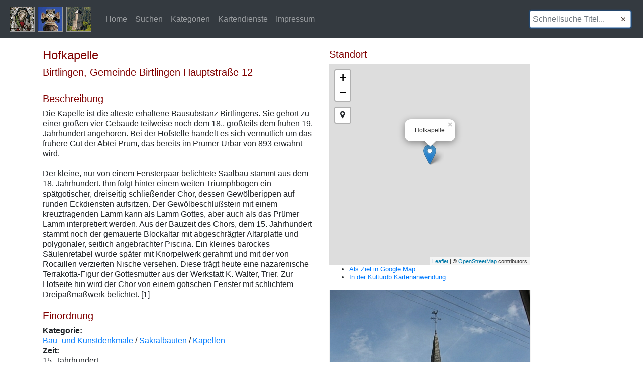

--- FILE ---
content_type: text/html; charset=UTF-8
request_url: https://kulturdb.de/einobjekt.php?id=866
body_size: 3425
content:
<!DOCTYPE html>
<html lang="de">
  <head>
    <!-- Required meta tags -->
    <meta charset="utf-8">
    <meta name="viewport" content="width=device-width, initial-scale=1, shrink-to-fit=no">

    <!-- Bootstrap CSS -->
    <link rel="stylesheet" href="css/bootstrap.min.css" >
	 <link rel="stylesheet" href="css/leaflet.css" />
	 <link rel="stylesheet" href="https://maxcdn.bootstrapcdn.com/font-awesome/4.7.0/css/font-awesome.min.css">
	<link rel="stylesheet" href="https://cdnjs.cloudflare.com/ajax/libs/leaflet-locatecontrol/0.66.2/L.Control.Locate.min.css" />
	<link rel="stylesheet" href="css/MarkerCluster.Default.css" />
    <link href="css/Control.FullScreen.css" rel="stylesheet" type="text/css" />	
	<link href="css/kendo.common.min.css" rel="stylesheet" type="text/css" />
	<link href="css/kendo.default.min.css" rel="stylesheet" type="text/css" />
	<!-- Custom styles for this template -->
    <link href="css/custom.css" rel="stylesheet">
	<link rel="shortcut icon" type="image/x-icon" href="favicon.ico">
	<title>Datenbank der Kulturgüter in der Region Trier</title>
  </head>
  <body>	
	<button onclick="topFunction()" id="upBtn" title="Nach oben"><img src="img/to_top.png" > </button>
    <nav class="navbar navbar-expand-md navbar-dark fixed-top bg-dark">
      <a class="navbar-brand" href="index.php"><img src="img/logo.png"></a>
      <button class="navbar-toggler" type="button" data-toggle="collapse" data-target="#navbarsExampleDefault" aria-controls="navbarsExampleDefault" aria-expanded="false" aria-label="Toggle navigation">
        <span class="navbar-toggler-icon"></span>
      </button>

      <div class="collapse navbar-collapse" id="navbarsExampleDefault">
        <ul class="navbar-nav mr-auto">		
          <li class="nav-item ">
            <a class="nav-link" href="index.php">Home<span class="sr-only"></span></a>
          </li>
		   <li class="nav-item">
            <a class="nav-link " href="suche.php">Suchen<span class="sr-only"></span></a>
          </li>
		   <li class="nav-item">
            <a class="nav-link " href="allekategorien.php">Kategorien<span class="sr-only"></span></a>
          </li>		  
		 <li class="nav-item">
            <a class="nav-link " href="kartendienste.php">Kartendienste<span class="sr-only"></span></a>
          </li>
		<li class="nav-item">
            <a class="nav-link " href="impressum.php">Impressum<span class="sr-only"></span></a>
          </li>
        </ul>
        <form class="form-inline my-2 my-lg-0">
          <input class="form-control mr-sm-2" id="fastSearch" type="text" placeholder="Schnellsuche Titel..." aria-label="Schnellsuche Titel...">
        </form>
      </div>
    </nav>

	
    
    <div class="container">
		<div class="row">
		  <div class="col-md-6">
		  			  <br><br>
						<h4>Hofkapelle</h4>
			<h5></h5>
			<h5>Birtlingen, Gemeinde Birtlingen Hauptstraße 12</h5>
			<br>
			
			
						<h5>Beschreibung</h5>
			Die Kapelle ist die älteste erhaltene Bausubstanz Birtlingens. Sie gehört zu einer großen vier Gebäude teilweise noch dem 18., großteils dem frühen 19. Jahrhundert angehören. Bei der Hofstelle handelt es sich vermutlich um das frühere Gut der Abtei Prüm, das bereits im Prümer Urbar von 893 erwähnt wird.<br />
<br />
Der kleine, nur von einem Fensterpaar belichtete Saalbau stammt aus dem 18. Jahrhundert. Ihm folgt hinter einem weiten Triumphbogen ein spätgotischer, dreiseitig schließender Chor, dessen Gewölberippen auf runden Eckdiensten aufsitzen. Der Gewölbeschlußstein mit einem kreuztragenden Lamm kann als Lamm Gottes, aber auch als das Prümer Lamm interpretiert werden. Aus der Bauzeit des Chors, dem 15. Jahrhundert stammt noch der gemauerte Blockaltar mit abgeschrägter Altarplatte und polygonaler, seitlich angebrachter Piscina. Ein kleines barockes Säulenretabel wurde später mit Knorpelwerk gerahmt und mit der von Rocaillen verzierten Nische versehen. Diese trägt heute eine nazarenische Terrakotta-Figur der Gottesmutter aus der Werkstatt K. Walter, Trier. Zur Hofseite hin wird der Chor von einem gotischen Fenster mit schlichtem Dreipaßmaßwerk belichtet. [1]<br><br>
						<h5>Einordnung</h5>
						<strong>Kategorie:</strong><br>
			<a href="alleobjekte.php?kat=a&kd=Bau- und Kunstdenkmale" >Bau- und Kunstdenkmale</a> / <a href="alleobjekte.php?kat=b&kd=Sakralbauten" >Sakralbauten</a> / <a href="alleobjekte.php?kat=c&kd=Kapellen" >Kapellen</a><br>			<strong>Zeit:</strong><br>
			15. Jahrhundert<br>
			<strong>Epoche:</strong><br>
			<a href="alleobjekte.php?kat=e&kd=Gotik" >Gotik</a><br><br>			
			<h5>Lage</h5>
			Geographische Koordinaten (WGS 1984) in Dezimalgrad:<br>
			lon: 6.482487<br>
			lat: 49.945998<br>
			Lagequalität der Koordinaten: Genau<br>
			Flurname: Ortslage<br><br>
			
			<h5>Internet</h5>
						
			<a href="https://de.wikipedia.org/wiki/Birtlingen" target="_blank">https://de.wikipedia.org/wiki/Birtlingen</a><br><br>
			
			<h5>Datenquellen</h5>
			[1] Michael Berens: Die Kirchen und Kapellen des Bitburger Landes. Beiträge zur Geschichte des Bitburger Landes. Sondernummer 8/9 1992. Fotos: Heinz Drossard. http://www.gak-bitburg.de/bericht/Heft_8_9.pdf<br><br>
			
						<h5>Bildquellen</h5>
						Bild 1: Josef Junk, 2009. www.josefjunk.de/<br>			Bild 2: Josef Junk, 2009. www.josefjunk.de/<br>															<br>
			
			<h5>Stand</h5>
			Letzte Bearbeitung: 29.06.2009<br>
			Interne ID: 866<br>
			ObjektURL: <a href="https://kulturdb.de/einobjekt.php?id=866" target="_blank" >https://kulturdb.de/einobjekt.php?id=866</a><br>
			<a href="mailto:?subject=Datenbank der Kulturgüter in der Region Trier - Hofkapelle&body=https://kulturdb.de/einobjekt.php?id=866">ObjektURL als Mail versenden</a><br><br>
		  </div>
		  <div class="col-md-6">
		   		  <br><br>
					  <h5>Standort</h5>
		  <div id="objmap" style= "max-width: 400px; height:400px;"></div>
		  
		  <ul style="font-size: 0.8rem;">
		  <li><a href="https://www.google.com/maps/dir//49.945998,6.482487" target="_blank">Als Ziel in Google Map</a></li>
		  <li><a href="https://kulturdb.de/kdb_maplibre/?lon=6.482487&lat=49.945998&zoom=18.23&heading=0&pitch=16.5&layers=basemapv_grau,alkis_flurstuecke,alkis_flurstuecke_fill,grenze_kdb,kdb_all,wms_schummerung_de,alkis_flurstuecke_line,kdb_all_point,kdb_all_label" target="_blank">In der Kulturdb Kartenanwendung</a></li>
		 <!-- 
		   <li><a href="https://kulturdb.de/kdb_utm/mod_kdb/get_obj.php?lfdnr=866&bl=wms_rp_dtk" target="_blank">Auf Topographischer Karte</a></li>		   
		  <li><a href="https://kulturdb.de/kdb_utm/mod_kdb/get_obj.php?lfdnr=866&bl=rp_dop" target="_blank">Auf Luftbild</a></li>		  
		  <li><a href="https://kulturdb.de/kdb_utm/mod_kdb/get_obj.php?lfdnr=866&bl=preussen" target="_blank">Auf Preußischer  Kartenaufnahme (1843-1873)</a></li>		  
		  <li><a href="https://kulturdb.de/kdb_utm/mod_kdb/get_obj.php?lfdnr=866&bl=tranchot" target="_blank">Auf Kartenaufnahme der Rheinlande (1803-1820)</a></li>
		 -->
		 
		 </ul>
		  
		   <img class="img-fluid" title="Hofkapelle, Datenbank der Kulturgüter in der Region Trier" src="https://www.kulturdb.de/bilder/birtlingen_hofgut_kp_josefjunk.jpg" ><br><br>		   <img class="img-fluid" title="Hofkapelle, Datenbank der Kulturgüter in der Region Trier" src="https://www.kulturdb.de/bilder/birtlingen_hauptstr12_hofkp_01_josefjunk.jpg" ><br><br>		  		  		  		  
			<input id="myModal_titel" type="hidden" value="Hofkapelle" />
			<input id="myModal_lat" type="hidden" value="49.945998" />
			<input id="myModal_lon" type="hidden" value="6.482487" />
		  </div>

		</div>
    </div>
		
		
	    <div class="container">
 
	      <hr>
      <footer>
        <p>&copy; Datenbank der Kulturgüter in der Region Trier 2025 &nbsp;&nbsp;<a href="datenschutz.php" target="_blank" >Datenschutz</a> </p>
      </footer>
	  
	<script type="text/javascript">
		// Get the button
		let upbutton = document.getElementById("upBtn");

		// When the user scrolls down 20px from the top of the document, show the button
		window.onscroll = function() {scrollFunction()};

		function scrollFunction() {
		  if (document.body.scrollTop > 20 || document.documentElement.scrollTop > 20) {
			upbutton.style.display = "block";
		  } else {
			upbutton.style.display = "none";
		  }
		}

		// When the user clicks on the button, scroll to the top of the document
		function topFunction() {
		  document.body.scrollTop = 0;
		  document.documentElement.scrollTop = 0;
		}
	</script>	</div> <!-- /container -->

		<!-- Optional JavaScript -->
	<!-- jQuery first, then Popper.js, then Bootstrap JS -->
	<script src="js/jquery.full.js"  type="text/javascript" ></script>
	<script src="js/popper.min.js"  type="text/javascript" ></script>
	<script src="js/bootstrap.min.js"  type="text/javascript" ></script>
	<script src="js/kendo.full.js" type="text/javascript"></script>
	<script src="js/leaflet.js" type="text/javascript"></script>
	<script src="js/Locate.js" ></script>
	<script src="js/kdb.js" type="text/javascript"></script>
		<script type="text/javascript">		
		fastSearchAutocomplete();		
				createLeafletmap(49.945998,6.482487,'Hofkapelle');
				
	</script>	
	</body>
</html>

